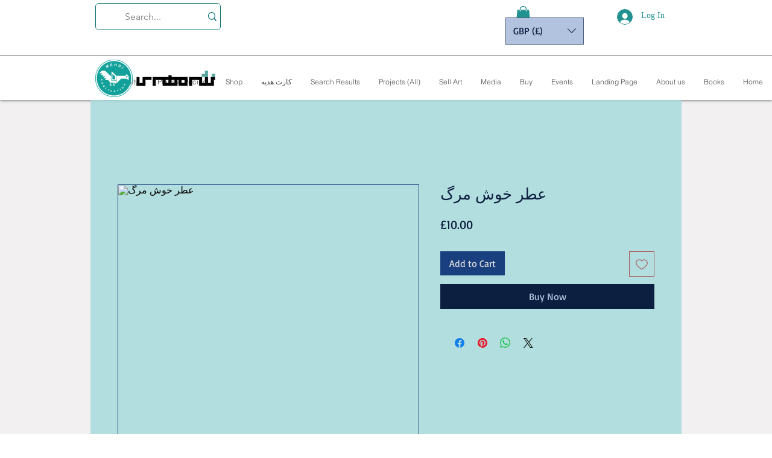

--- FILE ---
content_type: text/html; charset=utf-8
request_url: https://www.google.com/recaptcha/api2/aframe
body_size: 249
content:
<!DOCTYPE HTML><html><head><meta http-equiv="content-type" content="text/html; charset=UTF-8"></head><body><script nonce="lEAGrxaoD4OTekoz3TjG3Q">/** Anti-fraud and anti-abuse applications only. See google.com/recaptcha */ try{var clients={'sodar':'https://pagead2.googlesyndication.com/pagead/sodar?'};window.addEventListener("message",function(a){try{if(a.source===window.parent){var b=JSON.parse(a.data);var c=clients[b['id']];if(c){var d=document.createElement('img');d.src=c+b['params']+'&rc='+(localStorage.getItem("rc::a")?sessionStorage.getItem("rc::b"):"");window.document.body.appendChild(d);sessionStorage.setItem("rc::e",parseInt(sessionStorage.getItem("rc::e")||0)+1);localStorage.setItem("rc::h",'1768998789358');}}}catch(b){}});window.parent.postMessage("_grecaptcha_ready", "*");}catch(b){}</script></body></html>